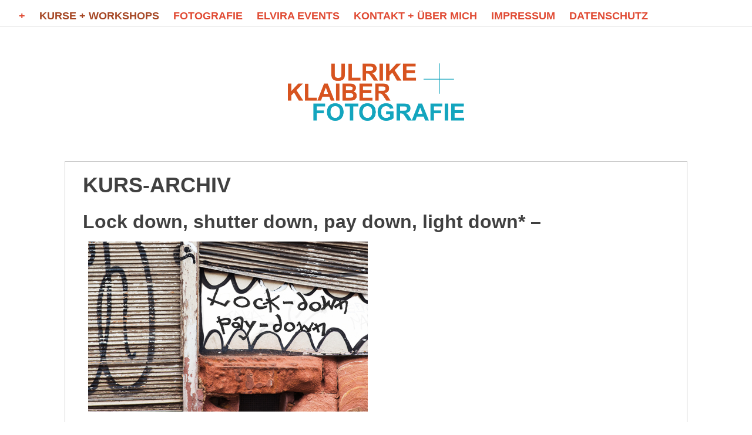

--- FILE ---
content_type: text/html; charset=UTF-8
request_url: https://www.ulrikeklaiber.de/kurse-workshops-2/was-laeuft/
body_size: 455211
content:
<!DOCTYPE html>
<html lang="de">
<head>
<meta charset="UTF-8">
<meta name="viewport" content="width=device-width, initial-scale=1">
<link rel="profile" href="http://gmpg.org/xfn/11">
<link rel="pingback" href="https://www.ulrikeklaiber.de/xmlrpc.php"> 
<title>KURS-ARCHIV &#8211; ulrikeklaiber.de</title>
<link rel='dns-prefetch' href='//s.w.org' />
<link rel="alternate" type="application/rss+xml" title="ulrikeklaiber.de &raquo; Feed" href="https://www.ulrikeklaiber.de/feed/" />
<link rel="alternate" type="application/rss+xml" title="ulrikeklaiber.de &raquo; Kommentar-Feed" href="https://www.ulrikeklaiber.de/comments/feed/" />
		<script type="text/javascript">
			window._wpemojiSettings = {"baseUrl":"https:\/\/s.w.org\/images\/core\/emoji\/2.3\/72x72\/","ext":".png","svgUrl":"https:\/\/s.w.org\/images\/core\/emoji\/2.3\/svg\/","svgExt":".svg","source":{"concatemoji":"https:\/\/www.ulrikeklaiber.de\/wp-includes\/js\/wp-emoji-release.min.js?ver=4.8.27"}};
			!function(t,a,e){var r,i,n,o=a.createElement("canvas"),l=o.getContext&&o.getContext("2d");function c(t){var e=a.createElement("script");e.src=t,e.defer=e.type="text/javascript",a.getElementsByTagName("head")[0].appendChild(e)}for(n=Array("flag","emoji4"),e.supports={everything:!0,everythingExceptFlag:!0},i=0;i<n.length;i++)e.supports[n[i]]=function(t){var e,a=String.fromCharCode;if(!l||!l.fillText)return!1;switch(l.clearRect(0,0,o.width,o.height),l.textBaseline="top",l.font="600 32px Arial",t){case"flag":return(l.fillText(a(55356,56826,55356,56819),0,0),e=o.toDataURL(),l.clearRect(0,0,o.width,o.height),l.fillText(a(55356,56826,8203,55356,56819),0,0),e===o.toDataURL())?!1:(l.clearRect(0,0,o.width,o.height),l.fillText(a(55356,57332,56128,56423,56128,56418,56128,56421,56128,56430,56128,56423,56128,56447),0,0),e=o.toDataURL(),l.clearRect(0,0,o.width,o.height),l.fillText(a(55356,57332,8203,56128,56423,8203,56128,56418,8203,56128,56421,8203,56128,56430,8203,56128,56423,8203,56128,56447),0,0),e!==o.toDataURL());case"emoji4":return l.fillText(a(55358,56794,8205,9794,65039),0,0),e=o.toDataURL(),l.clearRect(0,0,o.width,o.height),l.fillText(a(55358,56794,8203,9794,65039),0,0),e!==o.toDataURL()}return!1}(n[i]),e.supports.everything=e.supports.everything&&e.supports[n[i]],"flag"!==n[i]&&(e.supports.everythingExceptFlag=e.supports.everythingExceptFlag&&e.supports[n[i]]);e.supports.everythingExceptFlag=e.supports.everythingExceptFlag&&!e.supports.flag,e.DOMReady=!1,e.readyCallback=function(){e.DOMReady=!0},e.supports.everything||(r=function(){e.readyCallback()},a.addEventListener?(a.addEventListener("DOMContentLoaded",r,!1),t.addEventListener("load",r,!1)):(t.attachEvent("onload",r),a.attachEvent("onreadystatechange",function(){"complete"===a.readyState&&e.readyCallback()})),(r=e.source||{}).concatemoji?c(r.concatemoji):r.wpemoji&&r.twemoji&&(c(r.twemoji),c(r.wpemoji)))}(window,document,window._wpemojiSettings);
		</script>
		<style type="text/css">
img.wp-smiley,
img.emoji {
	display: inline !important;
	border: none !important;
	box-shadow: none !important;
	height: 1em !important;
	width: 1em !important;
	margin: 0 .07em !important;
	vertical-align: -0.1em !important;
	background: none !important;
	padding: 0 !important;
}
</style>
<link rel='stylesheet' id='resi-style-css'  href='https://www.ulrikeklaiber.de/wp-content/themes/resi/style.css?ver=4.8.27' type='text/css' media='all' />
<link rel='stylesheet' id='resi-font-awesome-css'  href='https://www.ulrikeklaiber.de/wp-content/themes/resi/fonts/font-awesome.css?ver=4.8.27' type='text/css' media='all' />
<link rel='stylesheet' id='resi-animate-css'  href='https://www.ulrikeklaiber.de/wp-content/themes/resi/css/animate.css?ver=4.8.27' type='text/css' media='all' />
<link rel='stylesheet' id='resi-menu-css'  href='https://www.ulrikeklaiber.de/wp-content/themes/resi/css/jPushMenu.css?ver=4.8.27' type='text/css' media='all' />
<script type='text/javascript' src='https://www.ulrikeklaiber.de/wp-includes/js/jquery/jquery.js?ver=1.12.4'></script>
<script type='text/javascript' src='https://www.ulrikeklaiber.de/wp-includes/js/jquery/jquery-migrate.min.js?ver=1.4.1'></script>
<link rel='https://api.w.org/' href='https://www.ulrikeklaiber.de/wp-json/' />
<link rel="EditURI" type="application/rsd+xml" title="RSD" href="https://www.ulrikeklaiber.de/xmlrpc.php?rsd" />
<link rel="wlwmanifest" type="application/wlwmanifest+xml" href="https://www.ulrikeklaiber.de/wp-includes/wlwmanifest.xml" /> 
<meta name="generator" content="WordPress 4.8.27" />
<link rel="canonical" href="https://www.ulrikeklaiber.de/kurse-workshops-2/was-laeuft/" />
<link rel='shortlink' href='https://www.ulrikeklaiber.de/?p=991' />
<link rel="alternate" type="application/json+oembed" href="https://www.ulrikeklaiber.de/wp-json/oembed/1.0/embed?url=https%3A%2F%2Fwww.ulrikeklaiber.de%2Fkurse-workshops-2%2Fwas-laeuft%2F" />
<link rel="alternate" type="text/xml+oembed" href="https://www.ulrikeklaiber.de/wp-json/oembed/1.0/embed?url=https%3A%2F%2Fwww.ulrikeklaiber.de%2Fkurse-workshops-2%2Fwas-laeuft%2F&#038;format=xml" />
<!-- <meta name="NextGEN" version="2.2.12" /> -->
<!--[if lt IE 9]>
<script src="https://www.ulrikeklaiber.de/wp-content/themes/resi/js/html5shiv.js"></script>
<![endif]-->
	<!-- resi customizer CSS --> 
	<style> 
	
	
	
		 
		
				.main-navigation a { color: #e04a33; }
				
				.main-navigation li:hover > a, .main-navigation li.focus > a { color: #ea8e04; } 
				
				.main-navigation .current_page_item > a, .main-navigation .current-menu-item > a, .main-navigation .current_page_ancestor > a { color: #a54522; } 
		 
		
		  
		
				
		
		
				
				
				
		 
		
				
		 
		
		
		
				
		 
		
				
				
		 
		
		   
		
		   
		
		
		
		
		 
		
		 
		
				
		
		
				
				
		 
		
		
		
		 
		
				
				
				
				
				
		 
		
				
				
		
				
		
		  
		
		.blog-fullwidth .content-area { background-color: transparent !important; } 
		
		
	</style>
      <style>
          .header-cover {
            top:50px;     
           }
      </style>
   		<style type="text/css">.recentcomments a{display:inline !important;padding:0 !important;margin:0 !important;}</style>
			<style type="text/css">
			.site-title a,
		.site-description {
			color: #d15c04;
		}
		</style>
	<style type="text/css" id="custom-background-css">
body.custom-background { background-color: #ffffff; }
</style>
</head>

<body class="page-template page-template-template-page-fullwidth page-template-template-page-fullwidth-php page page-id-991 page-parent page-child parent-pageid-1631 custom-background locale-de-de">
<div id="page" class="hfeed site animated fadeIn delay">
	<a class="skip-link screen-reader-text" href="#content">Skip to content</a>
    
    <div id="nav-header" class="pre-header">
    	<div class="navigation-container">
    	
        	<nav id="site-navigation" class="main-navigation" role="navigation">
         
            	<button class="menu-toggle toggle-menu menu-left push-body" aria-controls="primary-menu" aria-expanded="false">
			 	
					<i class="fa fa-bars"></i> 
            
             	</button>
             
             <div id="primary-menu" class="menu"><ul>
<li class="page_item page-item-118"><a href="https://www.ulrikeklaiber.de/">+</a></li>
<li class="page_item page-item-1631 page_item_has_children current_page_ancestor current_page_parent"><a href="https://www.ulrikeklaiber.de/kurse-workshops-2/">KURSE + WORKSHOPS</a>
<ul class='children'>
	<li class="page_item page-item-1580"><a href="https://www.ulrikeklaiber.de/kurse-workshops-2/kurse-workshops/">BILDER-GESPRÄCHE   41 + 42</a></li>
	<li class="page_item page-item-2214"><a href="https://www.ulrikeklaiber.de/kurse-workshops-2/2214-2/">ELVIRA &#8211; EXKURSIONS-WORKSHOPS</a></li>
	<li class="page_item page-item-1879"><a href="https://www.ulrikeklaiber.de/kurse-workshops-2/vhs-kurse/">VHS &#8211; Kurse</a></li>
	<li class="page_item page-item-991 page_item_has_children current_page_item"><a href="https://www.ulrikeklaiber.de/kurse-workshops-2/was-laeuft/">KURS-ARCHIV</a>
	<ul class='children'>
		<li class="page_item page-item-1711"><a href="https://www.ulrikeklaiber.de/kurse-workshops-2/was-laeuft/dunkelkammer-outside/">Dunkelkammer, outside</a></li>
		<li class="page_item page-item-30"><a href="https://www.ulrikeklaiber.de/kurse-workshops-2/was-laeuft/dunkelkammer/">DUNKELKAMMER</a></li>
	</ul>
</li>
</ul>
</li>
<li class="page_item page-item-28 page_item_has_children"><a href="https://www.ulrikeklaiber.de/fotografie/">FOTOGRAFIE</a>
<ul class='children'>
	<li class="page_item page-item-249"><a href="https://www.ulrikeklaiber.de/fotografie/portraits/">PORTRAITS</a></li>
	<li class="page_item page-item-1853"><a href="https://www.ulrikeklaiber.de/fotografie/reportage/">REPORTAGE</a></li>
	<li class="page_item page-item-2219 page_item_has_children"><a href="https://www.ulrikeklaiber.de/fotografie/kuenstlerische-projekte/">KÜNSTLERISCHE PROJEKTE</a>
	<ul class='children'>
		<li class="page_item page-item-2146"><a href="https://www.ulrikeklaiber.de/fotografie/kuenstlerische-projekte/fahrradstatt/">FAHRRADSTATT</a></li>
		<li class="page_item page-item-1904"><a href="https://www.ulrikeklaiber.de/fotografie/kuenstlerische-projekte/strassengeschichten/">STRASSEN-GESCHICHTEN</a></li>
		<li class="page_item page-item-50 page_item_has_children"><a href="https://www.ulrikeklaiber.de/fotografie/kuenstlerische-projekte/bilder-von-der-strasse/">STRASSEN-BILDER</a>
		<ul class='children'>
			<li class="page_item page-item-513"><a href="https://www.ulrikeklaiber.de/fotografie/kuenstlerische-projekte/bilder-von-der-strasse/berlin/">BERLIN</a></li>
			<li class="page_item page-item-2335"><a href="https://www.ulrikeklaiber.de/fotografie/kuenstlerische-projekte/bilder-von-der-strasse/strasse-ohne-titel/">STRASSE OHNE TITEL</a></li>
			<li class="page_item page-item-540"><a href="https://www.ulrikeklaiber.de/fotografie/kuenstlerische-projekte/bilder-von-der-strasse/paris/">PARIS</a></li>
			<li class="page_item page-item-873"><a href="https://www.ulrikeklaiber.de/fotografie/kuenstlerische-projekte/bilder-von-der-strasse/hamburg-2/">HAMBURG 2</a></li>
			<li class="page_item page-item-473"><a href="https://www.ulrikeklaiber.de/fotografie/kuenstlerische-projekte/bilder-von-der-strasse/hamburg/">HAMBURG 1</a></li>
			<li class="page_item page-item-956"><a href="https://www.ulrikeklaiber.de/fotografie/kuenstlerische-projekte/bilder-von-der-strasse/leipzig/">LEIPZIG</a></li>
			<li class="page_item page-item-511"><a href="https://www.ulrikeklaiber.de/fotografie/kuenstlerische-projekte/bilder-von-der-strasse/bornheim/">FRANKFURT NORDEND</a></li>
			<li class="page_item page-item-749"><a href="https://www.ulrikeklaiber.de/fotografie/kuenstlerische-projekte/bilder-von-der-strasse/gallus-frankfurt/">GALLUS-FRANKFURT</a></li>
		</ul>
</li>
		<li class="page_item page-item-225"><a href="https://www.ulrikeklaiber.de/fotografie/kuenstlerische-projekte/stattvoegel/">STATTVÖGEL</a></li>
		<li class="page_item page-item-2054"><a href="https://www.ulrikeklaiber.de/fotografie/kuenstlerische-projekte/gruenschnitt/">GRÜNSCHNITT</a></li>
		<li class="page_item page-item-334"><a href="https://www.ulrikeklaiber.de/fotografie/kuenstlerische-projekte/stattgarten/">STATTGARTEN</a></li>
		<li class="page_item page-item-850"><a href="https://www.ulrikeklaiber.de/fotografie/kuenstlerische-projekte/gewaschen-und-ungebuegelt-gehaengt/">GEWASCHEN UND UNGEBÜGELT GEHÄNGT</a></li>
		<li class="page_item page-item-2181"><a href="https://www.ulrikeklaiber.de/fotografie/kuenstlerische-projekte/ecken-von-windecken/">ECKEN VON WINDECKEN</a></li>
		<li class="page_item page-item-2170"><a href="https://www.ulrikeklaiber.de/fotografie/kuenstlerische-projekte/4-monate-land/">LAND-HOPPING</a></li>
		<li class="page_item page-item-2158"><a href="https://www.ulrikeklaiber.de/fotografie/kuenstlerische-projekte/keller/">KELLER</a></li>
		<li class="page_item page-item-2255"><a href="https://www.ulrikeklaiber.de/fotografie/kuenstlerische-projekte/auftragsarbeiten-und-stipendien/">Auftragsarbeiten und Stipendien</a></li>
	</ul>
</li>
</ul>
</li>
<li class="page_item page-item-1979"><a href="https://www.ulrikeklaiber.de/elvira-events/">ELVIRA events</a></li>
<li class="page_item page-item-44"><a href="https://www.ulrikeklaiber.de/kontakt/">KONTAKT + Über mich</a></li>
<li class="page_item page-item-34"><a href="https://www.ulrikeklaiber.de/impressum-und-datenschutz/">Impressum</a></li>
<li class="page_item page-item-1067"><a href="https://www.ulrikeklaiber.de/datenschutz/">DATENSCHUTZ</a></li>
</ul></div>
             
        	</nav><!-- #site-navigation -->
            
     	</div>
        
        
           
        
			<div class="social-container"> 
        
        		             
        	</div>
            
                
        
    </div>
    

	<header id="masthead" class="site-header" role="banner">
    	<div class="grid grid-pad">
        	<div class="col-1-1">
            
                <div class="site-branding">
                	
					              
    					<div class="site-logo site-title"> 
       						<a href='https://www.ulrikeklaiber.de/' title='ulrikeklaiber.de' rel='home'>
                            
                    			<img 
                                
                                	src='http://www.ulrikeklaiber.de/wp-content/uploads/2022/09/ulrike_klaiber_LOGO_700.png' 
								
									                                
                                		width="300"
                                    
									 
                                
                                	alt="ulrikeklaiber.de"
                                >
                                
                    		</a> 
    					</div><!-- site-logo -->  
                
					        
					                    
                </div><!-- .site-branding -->
                
        	</div>
      	</div>
	</header><!-- #masthead --> 
    
    <nav class="cbp-spmenu cbp-spmenu-vertical cbp-spmenu-left">
        <div id="primary-menu" class="menu"><ul>
<li class="page_item page-item-118"><a href="https://www.ulrikeklaiber.de/">+</a></li>
<li class="page_item page-item-1631 page_item_has_children current_page_ancestor current_page_parent"><a href="https://www.ulrikeklaiber.de/kurse-workshops-2/">KURSE + WORKSHOPS</a>
<ul class='children'>
	<li class="page_item page-item-1580"><a href="https://www.ulrikeklaiber.de/kurse-workshops-2/kurse-workshops/">BILDER-GESPRÄCHE   41 + 42</a></li>
	<li class="page_item page-item-2214"><a href="https://www.ulrikeklaiber.de/kurse-workshops-2/2214-2/">ELVIRA &#8211; EXKURSIONS-WORKSHOPS</a></li>
	<li class="page_item page-item-1879"><a href="https://www.ulrikeklaiber.de/kurse-workshops-2/vhs-kurse/">VHS &#8211; Kurse</a></li>
	<li class="page_item page-item-991 page_item_has_children current_page_item"><a href="https://www.ulrikeklaiber.de/kurse-workshops-2/was-laeuft/">KURS-ARCHIV</a>
	<ul class='children'>
		<li class="page_item page-item-1711"><a href="https://www.ulrikeklaiber.de/kurse-workshops-2/was-laeuft/dunkelkammer-outside/">Dunkelkammer, outside</a></li>
		<li class="page_item page-item-30"><a href="https://www.ulrikeklaiber.de/kurse-workshops-2/was-laeuft/dunkelkammer/">DUNKELKAMMER</a></li>
	</ul>
</li>
</ul>
</li>
<li class="page_item page-item-28 page_item_has_children"><a href="https://www.ulrikeklaiber.de/fotografie/">FOTOGRAFIE</a>
<ul class='children'>
	<li class="page_item page-item-249"><a href="https://www.ulrikeklaiber.de/fotografie/portraits/">PORTRAITS</a></li>
	<li class="page_item page-item-1853"><a href="https://www.ulrikeklaiber.de/fotografie/reportage/">REPORTAGE</a></li>
	<li class="page_item page-item-2219 page_item_has_children"><a href="https://www.ulrikeklaiber.de/fotografie/kuenstlerische-projekte/">KÜNSTLERISCHE PROJEKTE</a>
	<ul class='children'>
		<li class="page_item page-item-2146"><a href="https://www.ulrikeklaiber.de/fotografie/kuenstlerische-projekte/fahrradstatt/">FAHRRADSTATT</a></li>
		<li class="page_item page-item-1904"><a href="https://www.ulrikeklaiber.de/fotografie/kuenstlerische-projekte/strassengeschichten/">STRASSEN-GESCHICHTEN</a></li>
		<li class="page_item page-item-50 page_item_has_children"><a href="https://www.ulrikeklaiber.de/fotografie/kuenstlerische-projekte/bilder-von-der-strasse/">STRASSEN-BILDER</a>
		<ul class='children'>
			<li class="page_item page-item-513"><a href="https://www.ulrikeklaiber.de/fotografie/kuenstlerische-projekte/bilder-von-der-strasse/berlin/">BERLIN</a></li>
			<li class="page_item page-item-2335"><a href="https://www.ulrikeklaiber.de/fotografie/kuenstlerische-projekte/bilder-von-der-strasse/strasse-ohne-titel/">STRASSE OHNE TITEL</a></li>
			<li class="page_item page-item-540"><a href="https://www.ulrikeklaiber.de/fotografie/kuenstlerische-projekte/bilder-von-der-strasse/paris/">PARIS</a></li>
			<li class="page_item page-item-873"><a href="https://www.ulrikeklaiber.de/fotografie/kuenstlerische-projekte/bilder-von-der-strasse/hamburg-2/">HAMBURG 2</a></li>
			<li class="page_item page-item-473"><a href="https://www.ulrikeklaiber.de/fotografie/kuenstlerische-projekte/bilder-von-der-strasse/hamburg/">HAMBURG 1</a></li>
			<li class="page_item page-item-956"><a href="https://www.ulrikeklaiber.de/fotografie/kuenstlerische-projekte/bilder-von-der-strasse/leipzig/">LEIPZIG</a></li>
			<li class="page_item page-item-511"><a href="https://www.ulrikeklaiber.de/fotografie/kuenstlerische-projekte/bilder-von-der-strasse/bornheim/">FRANKFURT NORDEND</a></li>
			<li class="page_item page-item-749"><a href="https://www.ulrikeklaiber.de/fotografie/kuenstlerische-projekte/bilder-von-der-strasse/gallus-frankfurt/">GALLUS-FRANKFURT</a></li>
		</ul>
</li>
		<li class="page_item page-item-225"><a href="https://www.ulrikeklaiber.de/fotografie/kuenstlerische-projekte/stattvoegel/">STATTVÖGEL</a></li>
		<li class="page_item page-item-2054"><a href="https://www.ulrikeklaiber.de/fotografie/kuenstlerische-projekte/gruenschnitt/">GRÜNSCHNITT</a></li>
		<li class="page_item page-item-334"><a href="https://www.ulrikeklaiber.de/fotografie/kuenstlerische-projekte/stattgarten/">STATTGARTEN</a></li>
		<li class="page_item page-item-850"><a href="https://www.ulrikeklaiber.de/fotografie/kuenstlerische-projekte/gewaschen-und-ungebuegelt-gehaengt/">GEWASCHEN UND UNGEBÜGELT GEHÄNGT</a></li>
		<li class="page_item page-item-2181"><a href="https://www.ulrikeklaiber.de/fotografie/kuenstlerische-projekte/ecken-von-windecken/">ECKEN VON WINDECKEN</a></li>
		<li class="page_item page-item-2170"><a href="https://www.ulrikeklaiber.de/fotografie/kuenstlerische-projekte/4-monate-land/">LAND-HOPPING</a></li>
		<li class="page_item page-item-2158"><a href="https://www.ulrikeklaiber.de/fotografie/kuenstlerische-projekte/keller/">KELLER</a></li>
		<li class="page_item page-item-2255"><a href="https://www.ulrikeklaiber.de/fotografie/kuenstlerische-projekte/auftragsarbeiten-und-stipendien/">Auftragsarbeiten und Stipendien</a></li>
	</ul>
</li>
</ul>
</li>
<li class="page_item page-item-1979"><a href="https://www.ulrikeklaiber.de/elvira-events/">ELVIRA events</a></li>
<li class="page_item page-item-44"><a href="https://www.ulrikeklaiber.de/kontakt/">KONTAKT + Über mich</a></li>
<li class="page_item page-item-34"><a href="https://www.ulrikeklaiber.de/impressum-und-datenschutz/">Impressum</a></li>
<li class="page_item page-item-1067"><a href="https://www.ulrikeklaiber.de/datenschutz/">DATENSCHUTZ</a></li>
</ul></div>
    </nav>

	<div id="content" class="site-content">

<div class="grid grid-pad solid-background">
	<div class="col-1-1">
        <div id="primary" class="content-area">
            <main id="main" class="site-main" role="main">
    
                    
                    
<article id="post-991" class="post-991 page type-page status-publish hentry">
	<header class="entry-header">
		<h1 class="entry-title">KURS-ARCHIV</h1>	</header><!-- .entry-header -->

	<div class="entry-content">
		<h2>Lock down, shutter down, pay down, light down* –&nbsp;</h2>
<h2>&nbsp;<img class="alignnone size-full wp-image-1123" src="http://www.ulrikeklaiber.de/wp-content/uploads/2017/11/UKL_3195-297x19..-.jpg" alt="" width="476" height="290" srcset="https://www.ulrikeklaiber.de/wp-content/uploads/2017/11/UKL_3195-297x19..-.jpg 476w, https://www.ulrikeklaiber.de/wp-content/uploads/2017/11/UKL_3195-297x19..--300x183.jpg 300w" sizes="(max-width: 476px) 100vw, 476px" /></h2>
<p><strong>Juni 2020</strong></p>
<p><strong>Lock down, shutter down, pay down, light down –  </strong><br />
<strong>Licht aus,&nbsp;Dunkel Kammer&nbsp;nich&#8216; mehr machen, </strong><br />
<strong>zappenduster muss es bleiben. </strong></p>
<p>Mit jedem verkauften Foto wird zu unserer „Schaufensterausstellung“ (ab dem 21. Juni 2020) eines der verdeckt umgedreht aufgehängten Bild im Schaukasten des Dunkelkammer-Ateliers umgedreht und somit für die Ausstellung wieder sichtbar gemacht.</p>
<p>Für jedes verkaufte Foto bin ich eine Stunde anwesend.</p>
<p>&#8211; &#8211; &#8211; &#8211; &#8211; &#8211; &#8211; &#8211; &#8211; &#8211; &#8211; &#8211; &#8211; &#8211; &#8211; &#8211; &#8211; &#8211; &#8211; &#8211; &#8211; &#8211;&nbsp;&#8211; &#8211; &#8211; &#8211; &#8211; &#8211; &#8211; &#8211; &#8211; &#8211; &#8211;&nbsp;&#8211; &#8211; &#8211; &#8211; &#8211; &#8211; &#8211; &#8211; &#8211; &#8211; &#8211;&nbsp;</p>
<p><em>VHS-Kurs 1. Semester 2020:</em></p>
<h2>Wie wird ein Analogfilm zum Negativ?</h2>
<p><strong>Kursdauer:</strong><br />
15. Feb. 2020 + 16. Feb. 2020, 2 x 74,00 €</p>
<p><strong>Uhrzeit:</strong><br />
Sa + So, 15.00 &#8211; 19.00 Uhr<br />
<em>Inklusive Mat. Kosten 10,00 €</em></p>
<p><strong>Inhalt:</strong><br />
Möchten Sie erfahren, was mit der kleinen Filmdose passiert, in die man normalerweise nicht blicken kann? Was geschieht, wenn das Licht ausgeht und wir nicht mehr sehen, was wir tun? Wir gehen den Geheimnissen der Dunkelkammer nach, entwickeln die eigenen belichteten Filme und werden erfahren wie daraus das Negativ entsteht. Am zweiten Tag stellen wir Kontaktabzüge her und lernen erste Schritte zum Papierabzug, was Sie bei dem Wochenendkurs zum Herstellen eigener Schwarz-Weiß-Abzüge vertiefen können. Bitte mitbringen: SW-Negativfilm möglichst mit 100 oder 400 ASA/ISO (Bitte darauf achten, dass es sich nicht um einen SW-Film auf Farbbasis &#8211; C-41 Entwicklungsprozess handelt), Schürze oder Kittel, Negativhüllen schützen die Filme beim Transport nach Hause. Die ausgewiesenen Materialkosten beziehen sich auf die Fotochemikalien, Papier und die Raumnutzung.</p>
<p>&#8211; &#8211;</p>
<p><em>VHS-Kurs 1. Semester 2020:</em></p>
<h2>Dunkelkammer<br />
Schwarz-Weiß-Abzüge selbst herstellen</h2>
<p><strong>Kursdauer:</strong><br />
7. März 2020 + 8. März 2020, 2 x 71,00 €</p>
<p><strong>Uhrzeit:</strong><br />
Sa + So, 15.00 &#8211; 19.00 Uhr</p>
<p><strong>Inhalte:</strong><br />
<em>Wie kommt das Bild auf das Fotopapier? </em><br />
<em>Sie sind im Besitz einer analogen Kamera und möchten die Grundlagen im Labor erforschen?</em><br />
Sie können Ihre individuellen Abzüge mit verschiedenen Techniken wie Abwedeln und Nachbelichten sowie unter Verwendung verschiedener Gradationsfilter verfeinern.<br />
An diesem Wochenende können Sie erste Eindrücke sammeln oder vorhandene Grundkenntnisse erweitern!<br />
Bitte mitbringen:<br />
– Schwarz-Weiß-Negative (Es sind Kleinbildnegative, 6 x 6 bis 6 x 9, abziehbar),<br />
&#8211; Fotopapier mit variablem Kontrast ab einer Größe von 13 x1 8,<br />
– Kittel oder Schürze als Schutz gegen die Chemikalien und<br />
– eine Plastiktüte für den Transport der noch nassen Abzüge.</p>
<p>Wir entwickeln keine Filme oder Farbnegative! Falls keine eigenen Negative vorhanden sind, kann die Kursleiterin verschiedene Motive zur Verfügung stellen. Die ausgewiesenen Materialkosten beziehen sich auf die Fotochemikalien und die Raumnutzung.</p>
<div>&nbsp;</div>
<div>&nbsp;&#8211; &#8211; &#8211; &#8211; &#8211; &#8211; &#8211; &#8211; &#8211; &#8211; &#8211; &#8211; &#8211; &#8211; &#8211; &#8211; &#8211; &#8211; &#8211; &#8211; &#8211; &#8211;&nbsp;&#8211; &#8211; &#8211; &#8211; &#8211; &#8211; &#8211; &#8211; &#8211; &#8211; &#8211;&nbsp;&#8211; &#8211; &#8211; &#8211; &#8211; &#8211; &#8211; &#8211; &#8211; &#8211; &#8211;</div>
<div>&nbsp;</div>
<h2>WORKSHOP zur SW-FILMENTWICKLUNG</h2>
<p>immer wieder werde ich danach gefragt,&nbsp;wie die Filme zu Negativen werden&nbsp;…<br />
was zu tun ist mit dem kleinen Döschen,&nbsp;in das *man nicht blicken kann&nbsp;…&nbsp;<br />
wie Filme entwickelt werden&nbsp;…&nbsp;wie also der Film in die Dose kommt.<br />
Diesem Geheimnis wollen wir nun in einem Dunkelkammer-special nachgehn.</p>
<p><strong>TERMIN:<br />
</strong>Sonntag, 10. März 2019  | 15 bis 19 Uhr</p>
<p><strong>KOSTEN:</strong><br />
55,- Euro</p>
<p><strong>ORT:<br />
</strong>Idsteinerstraße 77a | 60326 Frankfurt</p>
<p><strong>Bitte mitbringen:</strong><br />
– 35 mm SW-Film (keine C-41 Filme),&nbsp;möglichst 400 oder 100 ISO<br />
– eine Schürze gegen Flecken<br />
– Negativhüllen (wenn möglich).</p>
<p>Anmeldung bitte per e-mail:&nbsp;<em>info@ulrikeklaiber.de</em></p>
<p><strong>Wir begegnen uns im Dunkeln, diesmal vollkommen ohne Licht&nbsp;</strong><br />
<strong>und ich freue mich auf euch!</strong><br />
<strong>Bitte gebt mir zeitnah Bescheid,&nbsp;es sind nur begrenzt Plätze frei 🙂</strong></p>
<p>&nbsp;</p>
<div class="">
<div class="">
<p><img src="[data-uri]" alt=""></p>
</div>
</div>
<p>&nbsp;&#8211; &#8211; &#8211; &#8211; &#8211; &#8211; &#8211; &#8211; &#8211; &#8211; &#8211; &#8211; &#8211; &#8211; &#8211; &#8211; &#8211; &#8211; &#8211; &#8211; &#8211; &#8211;&nbsp;&#8211; &#8211; &#8211; &#8211; &#8211; &#8211; &#8211; &#8211; &#8211; &#8211; &#8211;&nbsp;&#8211; &#8211; &#8211; &#8211; &#8211; &#8211; &#8211; &#8211; &#8211; &#8211; &#8211;&nbsp;</p>
<p><em><strong>Zum Auftakt der diesjährigen Du-ka-spezial Reihe werden wir abstrakt:</strong> </em></p>
<h2>Fotografie ohne Kamera.</h2>
<p>In Frankfurt experimentierte Marta Hoepffner mit abstrakten Formen, Man Ray nannte sie „Rayogramm“, Christian Schad &#8222;Schadographie&#8220; und Floris Neusüss belichtete gleich komplette Menschen auf Papier.</p>
<p>Wir nutzen die Lichtempfindlichkeit des Fotopapiers und führen Experimente mit Licht und Gegenständen durch, die wir beispielsweise bewegen und mehrfachbelichten. Wir interessieren uns für die Wechselwirkung von plasitschen und flächigen Elementen, für Struktur und Transparenz.   Wir verwenden alte Papierbestände, ihr braucht also nichts mitbringen &#8211; jedoch sind verschiedene Gegenstände für die Belichtung interessant.</p>
<p><strong>TERMIN:</strong><br />
MONTAG, 19. FEBRUAR,&nbsp; 18:30-21:30 Uhr,</p>
<p><strong>KOSTEN:</strong><br />
25,- Euro oder <em>einen Stempel in der Karte. </em></p>
<p><strong>Fragen sind willkommen –<br />
Anmeldung per mail:&nbsp;</strong><em>info@ulrikeklaiber.de</em> oder doodle</p>
<h2><img class="alignnone size-full wp-image-1062" src="http://www.ulrikeklaiber.de/wp-content/uploads/2017/11/DU-KA-Special-190dpi-.jpg" alt="" width="449" height="673" srcset="https://www.ulrikeklaiber.de/wp-content/uploads/2017/11/DU-KA-Special-190dpi-.jpg 449w, https://www.ulrikeklaiber.de/wp-content/uploads/2017/11/DU-KA-Special-190dpi--200x300.jpg 200w" sizes="(max-width: 449px) 100vw, 449px" /><b></b></h2>
<p>&nbsp;&#8211; &#8211; &#8211; &#8211; &#8211; &#8211; &#8211; &#8211; &#8211; &#8211; &#8211; &#8211; &#8211; &#8211; &#8211; &#8211; &#8211; &#8211; &#8211; &#8211; &#8211; &#8211;&nbsp;&#8211; &#8211; &#8211; &#8211; &#8211; &#8211; &#8211; &#8211; &#8211; &#8211; &#8211;&nbsp;&#8211; &#8211; &#8211; &#8211; &#8211; &#8211; &#8211; &#8211; &#8211; &#8211; &#8211;&nbsp;</p>
<p><em>VHS-Kurs 1. Semester 2018:</em></p>
<h2>Frankfurt Schwarz-Weiß<br />
<em>Analog und digital</em></h2>
<p>Mehr als Fotografieren ohne Farbe: Schwarz-Weiß-Fotografie bedeutet Abstraktion und Reduktion einerseits, wie auch spielerischer Umgang mit Licht und Schatten, sowie mit Kontrasten. Entlang der Mainzer Landstraße begeben wir uns auf Motivsuche: bei den Adlerwerken, links und rechts der Straßenbahnschienen bis hin zum alten Teves-Gelände und darüber hinaus. Wie wirkt das bunte Treiben auf der Mainzer in schwarz-weiß, wie die Architektur vergangener Tage in den Seitenstraßen? Sie können digital oder analog fotografieren. Falls Sie Schwarz-Weiß-Filme belichten möchten, können Sie in einem unserer Dunkelkammer-Workshops Ihre eigenen Abzüge herstellen.</p>
<p><strong>BITTE MITBRINGEN:</strong><br />
– Kamera,<br />
– geladene Akkus und<br />
– Kenntnisse der eigenen Kamera.</p>
<p><strong>TERMINE:<br />
</strong>3. März 2018 – 22. März 2018, 3 x</p>
<p>&nbsp;&#8211; &#8211;</p>
<div class="row">
<p><em>VHS-Kurs 1. Semester 2018:</em></p>
<h2 class="card-title ffm-im-c-p-sprache" style="text-align: left;">Dunkelkammer</h2>
</div>
<div class="row" style="text-align: left;">
<div class="col-md-8 col-sm-7">
<div class="card-text">
<div style="text-align: left;"><strong>Sie wollten schon immer mal Ihre eigenen Abzüge in der Dunkelkammer herstellen?</strong></div>
<div style="text-align: left;">Ob Experimentieren mit Licht und chemischen Prozessen oder das Erstellen von Abzügen eigener Schwarz-Weiß-Negative, die Möglichkeiten sind vielfältig und bilden im Zeitalter der digitalen Fotografie einen spannenden und entschleunigenden Kontrapunkt. Sie können Ihre individuellen Abzüge mit verschiedenen Techniken wie Abwedeln und Nachbelichten sowie unter Verwendung verschiedener Gradationsfilter verfeinern. Erlernen Sie die Grundlagen oder stellen Sie mit Ihrem vorhandenen Wissen Abzüge von Kleinbild bis Mittelformat eigenständig her. Die ausgewiesenen Materialkosten beziehen sich auf die Fotochemikalien und die Raumnutzung.</div>
<div>&nbsp;</div>
<div style="text-align: left;"><strong>Bitte mitbringen:</strong></div>
<div style="text-align: left;">– SW-Negative (Es sind Kleinbildnegative, sowie 6&#215;6 bis 6&#215;9 abziehbar; wir entwickeln keine Filme; Farbnegative sind für Multigrade/variabler Kontrast Papier ungeeignet.)<br />
– Fotopapier mit variablem Kontrast ab einer Größe von 13&#215;18,</div>
<div style="text-align: left;">– Kittel oder Schürze als Schutz gegen die Chemikalien und</div>
<div style="text-align: left;">– eine Plastiktüte für den Transport der noch nassen Abzüge.</div>
</div>
</div>
</div>
<div>&nbsp;</div>
<div><strong>TERMINE:</strong></div>
<div>17. März 2018 + 18. März 2018, 2 x</div>
<div>&nbsp;</div>
<div>&nbsp;&#8211; &#8211;</div>
<div>
<div class="row">
<div class="col-md-12" style="text-align: left;">&nbsp;</div>
<div class="col-md-12" style="text-align: left;"><em>VHS-Kurs 1. Semester 2018:</em></div>
<div class="row" style="text-align: left;">
<div class="col-md-8 pull-md-4">
<h2 class="card-title ffm-im-c-p-sprache">Gallus- und Europaviertel</h2>
<p>Am Skyline Plaza gabelt sich die Straße und führt in zwei Welten, die unterschiedlicher kaum sein könnten: Links das alte, sehr lebendige Gallusviertel, rechts das schicke neue Europaviertel, das noch steril und einheitlich daherkommt. Im Spannungsfeld dieser beiden Stadtteile wollen wir uns bewegen und unterschiedlicher Architektur genauso fotografisch nachspüren wie verschiedenen Kulturen und Lebensweisen, in denen sich aber auch Gemeinsamkeiten finden können. Zum Herausarbeiten der Themen werden Aufgaben verteilt, die Impulse für die fotografischen Herangehensweisen geben sollen.</p>
<p><strong>BITTE MITBRINGEN:</strong><br />
– Kamera,<br />
– geladene Akkus und<br />
– Kenntnisse der eigenen Kamera.</p>
</div>
</div>
</div>
</div>
<p>&nbsp;</p>
			</div><!-- .entry-content -->

	<footer class="entry-footer">
			</footer><!-- .entry-footer -->
</article><!-- #post-## -->

    
                        
                    
            </main><!-- #main -->
        </div><!-- #primary -->
	</div>
</div>

	</div><!-- #content -->

	<footer id="colophon" class="site-footer" role="contentinfo">
    	<div class="grid grid-pad">
        	<div class="col-1-1">
                <div class="site-info">
                
                	 
                
						                    	
                        	<a href="https://wordpress.org/">Proudly powered by WordPress</a>
                    
                    		<span class="sep"> | </span>
                        
    						Theme: Resi by <a href="http://modernthemes.net" rel="designer">modernthemes.net</a> 
                            
						 
                 
        			 
                    
                </div><!-- .site-info -->
          	</div><!-- col -->
      	</div><!-- grid -->
	</footer><!-- #colophon -->
    
</div><!-- #page -->

<!-- ngg_resource_manager_marker --><script type='text/javascript' src='https://www.ulrikeklaiber.de/wp-content/themes/resi/js/jPushMenu.js?ver=4.8.27'></script>
<script type='text/javascript' src='https://www.ulrikeklaiber.de/wp-content/themes/resi/js/menu.script.js?ver=4.8.27'></script>
<script type='text/javascript' src='https://www.ulrikeklaiber.de/wp-content/themes/resi/js/navigation.js?ver=20120206'></script>
<script type='text/javascript' src='https://www.ulrikeklaiber.de/wp-content/themes/resi/js/skip-link-focus-fix.js?ver=20130115'></script>
<script type='text/javascript' src='https://www.ulrikeklaiber.de/wp-includes/js/wp-embed.min.js?ver=4.8.27'></script>

</body>
</html>


--- FILE ---
content_type: text/css
request_url: https://www.ulrikeklaiber.de/wp-content/themes/resi/style.css?ver=4.8.27
body_size: 8752
content:
/*
Theme Name: resi
Theme URI: http://modernthemes.net/wordpress-themes/resi
Author: ModernThemes
Author URI: http://modernthemes.net
Description: Resi is a clean gallery theme which showcases beautiful picture collections for all photographers. Resi is responsive, retina ready, and perfect for high resolution photo collections. Easy to use, it's as simple as adding posts with Image post formats. Check out the demo at https://modernthemes.net/theme-demos/?theme=Resi for a closer look.
Version: 1.2.5
License: GNU General Public License v2 or later
License URI: http://www.gnu.org/licenses/gpl-2.0.html
Text Domain: resi
Tags: one-column, two-columns, three-columns, left-sidebar, right-sidebar, custom-background, custom-colors, custom-menu, featured-images, full-width-template, rtl-language-support, theme-options, translation-ready, post-formats

Resi, Copyright 2015 ModernThemes
Resi is distributed under the terms of the GNU GPL

This program is free software: you can redistribute it and/or modify
it under the terms of the GNU General Public License as published by
the Free Software Foundation, either version 3 of the License, or
(at your option) any later version.

This program is distributed in the hope that it will be useful,
but WITHOUT ANY WARRANTY; without even the implied warranty of
MERCHANTABILITY or FITNESS FOR A PARTICULAR PURPOSE.  See the
GNU General Public License for more details.

This theme, like WordPress, is licensed under the GPL.
Use it to make something cool, have fun, and share what you've learned with others.

Resi is built with Underscores http://underscores.me/, (C) 2012-2015 Automattic, Inc. 

Resi incorporates code from Moesia, Copyright 2014 aThemes
Moesia is distributed under the terms of the GNU GPL 

Resi bundles the following third-party resources:

Simple Grid by ThisisDallas Copyright (C) 2013 Dallas Bass
Simple Grid is licensed under the MIT License.
http://thisisdallas.github.io/Simple-Grid/

Font Awesome by Dave Gandy
Font Awesome is licensed under the following: (Font: SIL OFL 1.1, CSS: MIT License)
http://fortawesome.github.io/Font-Awesome/

Masonry by the Masonry Team Copyright (c) 2011-2012
Masonry is licensed under the terms of the GNU GPLv2 
https://github.com/Masonry

imagesLoaded by desandro Copyright (c) 2010-2015
imagesLoaded is licensed under the MIT License.
https://github.com/desandro/imagesloaded

Magnific Popup by Dmitry Semenov Copyright (c) 2014-2015
Magnific Popup is licensed under the MIT License.
https://github.com/dimsemenov/Magnific-Popup

The HTML5 Shiv by aFarkas Copyright (c) 2014 Alexander Farkas (aFarkas).
The HTML5 Shiv is licensed under the terms of the GNU GPLv2 
https://github.com/aFarkas/html5shiv 

jPushMenu by takien
jPushMenu is licensed under the MIT License.
https://github.com/takien/jPushMenu 

Resetting and rebuilding styles have been helped along thanks to the fine work of
Eric Meyer http://meyerweb.com/eric/tools/css/reset/index.html
along with Nicolas Gallagher and Jonathan Neal http://necolas.github.com/normalize.css/
and Blueprint http://www.blueprintcss.org/
*/

/*--------------------------------------------------------------
>>> TABLE OF CONTENTS:
----------------------------------------------------------------
# Normalize
# Typography
# Elements
# Forms
# Navigation
	## Links
	## Menus
# Accessibility
# Alignments
# Clearings
# Widgets
# Content
    ## Posts and pages
	## Asides
	## Comments
# Infinite scroll
# Media
	## Captions
	## Galleries
#Skeleton
--------------------------------------------------------------*/

@font-face {
  font-family: 'FontAwesome';
  src: url('../fonts/fontawesome-webfont.eot?v=4.0.3');
  src: url('../fonts/fontawesome-webfont.eot?#iefix&v=4.0.3') format('embedded-opentype'), url('../fonts/fontawesome-webfont.woff?v=4.0.3') format('woff'), url('../fonts/fontawesome-webfont.ttf?v=4.0.3') format('truetype'), url('../fonts/fontawesome-webfont.svg?v=4.0.3#fontawesomeregular') format('svg');
  font-weight: normal;
  font-style: normal;
} 

/*--------------------------------------------------------------
# Normalize
--------------------------------------------------------------*/
html {
	font-family: sans-serif;
	-webkit-text-size-adjust: 100%;
	-ms-text-size-adjust:     100%;
}

body {
	margin: 0;
}

article,
aside,
details,
figcaption,
figure,
footer,
header,
main,
menu,
nav,
section,
summary {
	display: block;
}

audio,
canvas,
progress,
video {
	display: inline-block;
	vertical-align: baseline;
}

audio:not([controls]) {
	display: none;
	height: 0;
}

[hidden],
template {
	display: none;
}

a {
	background-color: transparent;
}

a:active,
a:hover {
	outline: 0;
}

abbr[title] {
	border-bottom: 1px dotted;
}

b,
strong {
	font-weight: bold;
}

dfn {
	font-style: italic;
}

h1 {
	font-size: 2em;
	margin: 0.67em 0;
}

mark {
	background: #ff0;
	color: #000;
}

small {
	font-size: 80%;
}

sub,
sup {
	font-size: 75%;
	line-height: 0;
	position: relative;
	vertical-align: baseline;
}

sup {
	top: -0.5em;
}

sub {
	bottom: -0.25em;
}

img {
	border: 0;
}

svg:not(:root) {
	overflow: hidden;
}

figure {
	margin: 1em 40px;
}

hr {
	box-sizing: content-box;
	height: 0;
}

pre {
	overflow: auto;
}

code,
kbd,
pre,
samp {
	font-family: monospace, monospace;
	font-size: 1em;
}

button,
input,
optgroup,
select,
textarea {
	color: inherit;
	font: inherit;
	margin: 0;
}

button {
	overflow: visible;
}

button,
select {
	text-transform: none;
}

button,
html input[type="button"],
input[type="reset"],
input[type="submit"] {
	-webkit-appearance: button;
	cursor: pointer;
}

button[disabled],
html input[disabled] {
	cursor: default;
}

button::-moz-focus-inner,
input::-moz-focus-inner {
	border: 0;
	padding: 0;
}

input {
	line-height: normal;
}

input[type="checkbox"],
input[type="radio"] {
	box-sizing: border-box;
	padding: 0;
}

input[type="number"]::-webkit-inner-spin-button,
input[type="number"]::-webkit-outer-spin-button {
	height: auto;
}

input[type="search"] {
	-webkit-appearance: textfield;
	box-sizing: content-box;
}

input[type="search"]::-webkit-search-cancel-button,
input[type="search"]::-webkit-search-decoration {
	-webkit-appearance: none;
}

fieldset {
	border: 1px solid #c0c0c0;
	margin: 0 2px;
	padding: 0.35em 0.625em 0.75em;
}

legend {
	border: 0;
	padding: 0;
}

textarea {
	overflow: auto;
}

optgroup {
	font-weight: bold;
}

table {
	border-collapse: collapse;
	border-spacing: 0;
}

td,
th {
	padding: 0;
}

/*--------------------------------------------------------------
# Typography
--------------------------------------------------------------*/
body,
button,
input,
select,
textarea {
	color: #404040;
	font-family: "Helvetica Neue", Helvetica, arial, sans-serif;
	font-size: 16px;
	font-size: 1rem;
	line-height: 1.5;
}

h1,
h2,
h3,
h4,
h5,
h6 {
	margin-top: 0;
	margin-bottom: 0.5em;
	clear: both;
}

h1 { font-size: 36px; line-height: 40px; }
h2 { font-size: 32px; line-height: 36px; }
h3 { font-size: 24px; line-height: 28px; }
h4 { font-size: 22px; line-height: 26px; }
h5 { font-size: 20px; line-height: 44px; }
h6 { font-size: 16px; line-height: 20px; }

p {
	margin-bottom: 1.5em;
}

dfn,
cite,
em,
i {
	font-style: italic;
}

blockquote {
	margin: 0 1.5em;
	padding: 0 0 0 25px;
	font-size: 110%;
	font-weight: 700;
	border-left: 3px solid #404040;
}

address {
	margin: 0 0 1.5em;
}

pre {
	background: #eee;
	font-family: "Courier 10 Pitch", Courier, monospace;
	font-size: 15px;
	font-size: 0.9375rem;
	line-height: 1.6;
	margin-bottom: 1.6em;
	max-width: 100%;
	overflow: auto;
	padding: 1.6em;
}

code,
kbd,
tt,
var {
	font-family: Monaco, Consolas, "Andale Mono", "DejaVu Sans Mono", monospace;
	font-size: 15px;
	font-size: 0.9375rem;
}

abbr,
acronym {
	border-bottom: 1px dotted #666;
	cursor: help;
}

mark,
ins {
	background: #fff9c0;
	text-decoration: none;
}

big {
	font-size: 125%;
}

/*--------------------------------------------------------------
# Elements
--------------------------------------------------------------*/
html {
	box-sizing: border-box;
}

*,
*:before,
*:after { /* Inherit box-sizing to make it easier to change the property for components that leverage other behavior; see http://css-tricks.com/inheriting-box-sizing-probably-slightly-better-best-practice/ */
	box-sizing: inherit;
}

* { 
	-moz-osx-font-smoothing: grayscale;
	-webkit-font-smoothing: antialiased;
    outline: medium none;
}

body {
	background: #f9f9f9; /* Fallback for when there is no custom background color defined. */
}

blockquote:before,
blockquote:after,
q:before,
q:after {
	content: "";
}

blockquote,
q {
	quotes: "" "";
}

hr {
	background-color: #ccc;
	border: 0;
	height: 1px;
	margin-bottom: 1.5em;
}

ul,
ol {
	margin: 0 0 1.5em 3em;
}

ul {
	list-style: disc;
}

ol {
	list-style: decimal;
}

li > ul,
li > ol {
	margin-bottom: 0;
	margin-left: 1.5em;
}

dt {
	font-weight: bold;
}

dd {
	margin: 0 1.5em 1.5em;
}

img {
	height: auto; /* Make sure images are scaled correctly. */
	max-width: 100%; /* Adhere to container width. */
}

table {
	margin: 0 0 1.5em;
	width: 100%;
}

/*--------------------------------------------------------------
# Forms
--------------------------------------------------------------*/
button,
input[type="button"],
input[type="reset"],
input[type="submit"] {
	border: 1px solid;
	border-color: #222;
	border-radius: 0;
	background: #222;
	box-shadow: none;
	color: #FFF;
	font-size: 14px;
	font-weight: 700;
	line-height: 1;
	padding: .6em 1em;
	text-shadow: none;
	-webkit-transition: ease-in-out 0.2s;
	-moz-transition: ease-in-out 0.2s;
	transition: ease-in-out 0.2s;
}

button:hover,
input[type="button"]:hover,
input[type="reset"]:hover,
input[type="submit"]:hover {
	border-color: #666;
	background: #666;
	-webkit-transition: ease-in-out 0.2s;
	-moz-transition: ease-in-out 0.2s;
	transition: ease-in-out 0.2s;
}

input[type="text"],
input[type="email"],
input[type="url"],
input[type="password"],
input[type="search"],
textarea {
	color: #666;
	border: 1px solid #ccc;
	border-radius: 3px;
}

input[type="text"]:focus,
input[type="email"]:focus,
input[type="url"]:focus,
input[type="password"]:focus,
input[type="search"]:focus,
textarea:focus {
	color: #111;
}

input[type="text"],
input[type="email"],
input[type="url"],
input[type="password"],
input[type="search"] {
	padding: 3px;
}

textarea {
	padding-left: 3px;
	width: 100%;
}

/*--------------------------------------------------------------
# Navigation
--------------------------------------------------------------*/
/*--------------------------------------------------------------
## Links
--------------------------------------------------------------*/
a {
	color: #222;
	outline: 0;
	text-decoration: none;
	-webkit-transition: ease-in-out 0.2s;
	-moz-transition: ease-in-out 0.2s;
	-o-transition: ease-in-out 0.2s;
	transition: ease-in-out 0.2s;
}


a:hover {
	color: #666;
	-webkit-transition: ease-in-out 0.2s;
	-moz-transition: ease-in-out 0.2s;
	-o-transition: ease-in-out 0.2s;
	transition: ease-in-out 0.2s;
}


a:hover,
a:active {
	outline: 0;
}

/*--------------------------------------------------------------
## Menus
--------------------------------------------------------------*/
.main-navigation {
	clear: both;
	display: block;
	float: left;
	width: 100%;
}

.main-navigation ul {
	display: none;
	list-style: none;
	margin: 0;
	padding-left: 0;
}

.main-navigation li {
	float: left;
	position: relative;
}

.main-navigation a {
	display: block;
	text-decoration: none;
	padding: 14px 12px;
	font-size: 18px;
	font-weight: 700;
	text-transform: uppercase;
	color: #888;
	-webkit-transition: ease-in-out 0.2s;
	-moz-transition: ease-in-out 0.2s;
	-o-transition: ease-in-out 0.2s;
	transition: ease-in-out 0.2s;
}

.main-navigation ul ul {
	box-shadow: 0 3px 3px rgba(0, 0, 0, 0.2);
	border: 1px solid #ccc;
	background: #fff;
	float: left;
	position: absolute;
	top: 44px;
	left: -999em;
	z-index: 99999;
}

.main-navigation ul ul ul {
	left: -999em;
	top: 0;
}

.main-navigation ul ul a {
	width: 200px;
	border-bottom: 1px solid #ccc;
	padding: 10px 12px;
}

.main-navigation ul ul li {

}

.main-navigation li:hover > a,
.main-navigation li.focus > a {
	color: #222222;
	-webkit-transition: ease-in-out 0.2s;
	-moz-transition: ease-in-out 0.2s;
	-o-transition: ease-in-out 0.2s;
	transition: ease-in-out 0.2s;
}

.main-navigation ul ul :hover > a,
.main-navigation ul ul .focus > a {
}

.main-navigation ul ul a:hover,
.main-navigation ul ul a.focus {
}

.main-navigation ul li:hover > ul,
.main-navigation ul li.focus > ul {
	left: auto;
}

.main-navigation ul ul li:hover > ul,
.main-navigation ul ul li.focus > ul {
	left: 100%;
}

.main-navigation .current_page_item > a,
.main-navigation .current-menu-item > a,
.main-navigation .current_page_ancestor > a {
	color: #222;
}

/* Small menu. */
.main-navigation.toggled ul {
	display: none;
}

button.toggle-menu {
	line-height: 1.9;
	height: 45px;
}

@media screen and (min-width: 860px) {
	.menu-toggle {
		display: none;
	}
	.main-navigation ul {
		display: block;
	}
}

.site-main .comment-navigation,
.site-main .posts-navigation,
.site-main .post-navigation {
	margin: 0 0 1.5em;
	overflow: hidden;
}

.comment-navigation .nav-previous,
.posts-navigation .nav-previous,
.post-navigation .nav-previous {
	float: left;
	width: 50%;
}

.comment-navigation .nav-previous a, 
.posts-navigation .nav-previous a, 
.post-navigation .nav-previous a {
    background: #222222;
    color: #ffffff;
    display: block;
    font-size: 14px;
    font-weight: 700;
    line-height: 18px;
    padding: 15px;
    text-align: center;
}

.comment-navigation .nav-next,
.posts-navigation .nav-next,
.post-navigation .nav-next {
	float: right;
	text-align: right;
	width: 50%;
}

.comment-navigation .nav-next a, 
.posts-navigation .nav-next a, 
.post-navigation .nav-next a {
    background: #222222;
    color: #ffffff;
    display: block;
    font-size: 14px;
    font-weight: 700;
    line-height: 18px;
    padding: 15px;
    text-align: center;
}


/**
 * Social menu
 *
 */

.screen-reader-text {
	position: absolute;
	top:      -9999em;
	left:     -9999em;
}

.social-container {
	width: auto;
	display: inline-block;
	float: right;
	padding-right: 6px;
}

#menu-social { 
	
	width: auto;
	display: inline-block;
	float: right;
	
	}

#menu-social ul {
	margin: 0;
  	padding: 0;
	float:right;
} 

#menu-social ul li {
	display:  inline-block;
	position: relative;
	list-style: none outside none; 
	width: auto; 
}

	
/* Menus */

#menu-social li a::before {
	
	font-family: 'FontAwesome';
    font-style: normal;
    font-weight: normal;
    text-decoration: inherit;
	vertical-align: top; 
	display:inline-block; 
	-webkit-transition: ease-in-out 0.2s;
	-moz-transition: ease-in-out 0.2s;
	-ms-transition: ease-in-out 0.2s;
	-o-transition: ease-in-out 0.2s;
	transition: ease-in-out 0.2s; 

	-webkit-font-smoothing: antialiased; 
}

/* Social menu */

	#menu-social li a::before        { content: "\f000"; padding: 8px 6px; color:#222222; font-size: 16px; }  
	#menu-social li a:hover::before,
	#menu-social li a:focus::before  { opacity: 0.75; color:#666666; }

	#menu-social li a[href*="codepen.io"]::before      { content: '\f1cb'; }
	#menu-social li a[href*="digg.com"]::before        { content: '\f1a6'; }
	#menu-social li a[href*="dribbble.com"]::before    { content: '\f17d'; }
	#menu-social li a[href*="dropbox.com"]::before     { content: '\f16b'; }
	#menu-social li a[href*="facebook.com"]::before    { content: '\f09a'; }
	#menu-social li a[href*="flickr.com"]::before      { content: '\f16e'; }
	#menu-social li a[href*="plus.google.com"]::before { content: '\f0d5'; }
	#menu-social li a[href*="github.com"]::before      { content: '\f09b'; }
	#menu-social li a[href*="instagram.com"]::before   { content: '\f16d'; }
	#menu-social li a[href*="linkedin.com"]::before    { content: '\f0e1'; }
	#menu-social li a[href*="pinterest.com"]::before   { content: '\f0d2'; }
	#menu-social li a[href*="reddit.com"]::before      { content: '\f1a1'; }
	#menu-social li a[href*="skype.com"]::before       { content: '\f17e'; }
	#menu-social li a[href*="stumbleupon.com"]::before { content: '\f1a4'; }
	#menu-social li a[href*="tumblr.com"]::before      { content: '\f173'; }
	#menu-social li a[href*="twitter.com"]::before     { content: '\f099'; }
	#menu-social li a[href*="vimeo.com"]::before       { content: '\f194'; }
	#menu-social li a[href*="wordpress.org"]::before,
	#menu-social li a[href*="wordpress.com"]::before   { content: '\f19a'; }  
	#menu-social li a[href*="youtube.com"]::before     { content: '\f167'; }
	#menu-social li a[href*="behance.net"]::before     { content: '\f1b4'; }
	#menu-social li a[href*="spotify.com"]::before     { content: '\f1bc'; }
	#menu-social li a[href*="deviantart.com"]::before  { content: '\f1bd'; }
	#menu-social li a[href*="soundcloud.com"]::before  { content: '\f1be'; }
	#menu-social li a[href*="last.fm"]::before         { content: '\f202'; }
	#menu-social li a[href*="500px.com"]::before       { content: '\f26e'; }
	#menu-social li a[href*="vk.com"]::before          { content: '\f189'; }
	#menu-social li a[href*="snapchat.com"]::before    { content: "\f2ac"; }
	#menu-social li a[href*="weibo.com"]::before       { content: "\f18a"; }
	#menu-social li a[href$="/feed/"]::before          { content: '\f09e'; } 
	#menu-social li a[href*="feed"]::before            { content: '\f09e'; }  
	#menu-social li a[href*="feeds"]::before           { content: '\f09e'; }
	#menu-social li a[href*="mailto:"]::before         { content: '\f003'; }  
	#menu-social li a[href*="tel:"]::before            { content: '\f095'; }
	#menu-social li a[href*="skype:"]::before          { content: '\f17e'; }
	
	
.pagination {
    clear:both;
    position:relative;
    font-size:13px; /* Pagination text size */
    float:none; /* Pagination float direction */ 
}
 
.pagination span, .pagination a {
    display:block;
    float:left;
    margin: 2px 2px 2px 0;
    padding:6px 9px 5px 9px;
    text-decoration:none;
    width:auto;
    color:#ffffff; /* Pagination text color */
    background: #222222; /* Pagination non-active background color */
    -webkit-transition: background .15s ease-in-out; 
    transition: background .15s ease-in-out; 
}
 
.pagination a:hover {
    color:#ffffff;
    background: #666666; /* Pagination background on hover */
}
 
.pagination .current { 
    padding:6px 9px 5px 9px;
    background: #666666; /* Current page background */
    color:#ffffff;
}
	

/*--------------------------------------------------------------
# Accessibility
--------------------------------------------------------------*/
/* Text meant only for screen readers. */
.screen-reader-text {
	clip: rect(1px, 1px, 1px, 1px);
	position: absolute !important;
	height: 1px;
	width: 1px;
	overflow: hidden; 
}

.screen-reader-text:focus {
	background-color: #f1f1f1;
	border-radius: 3px;
	box-shadow: 0 0 2px 2px rgba(0, 0, 0, 0.6);
	clip: auto !important;
	color: #21759b;
	display: block;
	font-size: 14px;
	font-size: 0.875rem;
	font-weight: bold;
	height: auto;
	left: 5px;
	line-height: normal;
	padding: 15px 23px 14px;
	text-decoration: none;
	top: 5px;
	width: auto;
	z-index: 100000; /* Above WP toolbar. */
}

/*--------------------------------------------------------------
# Alignments
--------------------------------------------------------------*/
.alignleft {
	display: inline;
	float: left;
	margin-right: 1.5em;
}

.alignright {
	display: inline;
	float: right;
	margin-left: 1.5em;
}

.aligncenter {
	clear: both;
	display: block;
	margin-left: auto;
	margin-right: auto;
}

/*--------------------------------------------------------------
# Clearings
--------------------------------------------------------------*/
.clear:before,
.clear:after,
.entry-content:before,
.entry-content:after,
.comment-content:before,
.comment-content:after,
.site-header:before,
.site-header:after,
.site-content:before,
.site-content:after,
.site-footer:before,
.site-footer:after {
	content: "";
	display: table;
}

.clear:after,
.entry-content:after,
.comment-content:after,
.site-header:after,
.site-content:after,
.site-footer:after {
	clear: both;
}

/*--------------------------------------------------------------
# Widgets
--------------------------------------------------------------*/
.widget {
	margin: 0 0 1.5em;
}

/* Make sure select elements fit in widgets. */
.widget select {
	max-width: 100%;
}

/* Search widget. */
.widget_search .search-submit,
.widget_product_search input[type="submit"] {
	display: none;
}

.widget_search input[type="search"],
.widget_product_search input[type="search"] {
	width: 96%;
	font-size: 90%;
}

#secondary ul {
	margin: 0;
	padding: 0;
	list-style: none;
}

#secondary ul li {
	margin-bottom: 5px;
}

#secondary {
	font-size: 90%;
}

#secondary .widget-title {
	font-size: 20px;
	line-height: 24px;
}




/*--------------------------------------------------------------
# Content
--------------------------------------------------------------*/

.site-header {
	text-align: center;
	padding: 30px 0; 
}

.header-cover {
	position: absolute;
	width: auto;
	top: 50px;
	left: 30px;
	z-index: 9;
	text-align: left;
	padding: 0;
}

.header-cover, .header-cover a {
	color: #ffffff;
} 

.site-title {
	font-size: 50px;
	line-height: 56px;
	margin: 0.25em auto 0.15em;
}

.site-description {
	font-size: 11px;
	text-transform: uppercase;
	letter-spacing: 0.035em;
	font-weight: 400;
}

.navigation-container {
	width: auto;
	display: inline-block;
}

.pre-header {
	background: #fff;
	border-bottom: 1px solid #ccc;
	padding: 0 20px;
	height: 45px;
}

.default-gallery, .mixed-gallery {
	width: 90%;
	margin: 0 auto;
}

.default-gallery .gallery-image {
	width: 19%;
	float: left;
	margin: 0.5%;
} 

.mixed-gallery .gallery-image {
	width: 19%;
	float: left;
	margin: 5px 0.5%;
} 

.mixed-gallery .gallery-image:nth-child(4n) {	
	width: 39%;
	margin: 5px 0.5%; 
} 

.fullwidth-gallery {
	width: 100%;
	margin: 0 auto;
}

.fullwidth-gallery .gallery-image {
	width: 20%;
	float: left;
	margin: 0;
} 

.stacked-gallery {
	width: 60%;
	margin: 0 auto;
}

.stacked-gallery .gallery-image {
	width: 100%;
	float: left;
	margin: 1.5%; 
} 

.gallery-image img {
	width: 100%;
	display: block;
}

.site-footer {
	text-align: center;
	font-size: 12px;
	padding: 20px 0;
}

.news-box {
    position: relative;
    width: 100%;
    overflow: hidden;
	margin-top: 15px;
    background: #ffffff;
	-webkit-background-size: cover;
  	-moz-background-size: cover;
	-ms-background-size: cover;
  	-o-background-size: cover;
  	background-size: cover; 
}
.news-box:before {
    content: "";
    display: block;
    padding-top: 37%;
}
.news-content {
    position:  absolute;
    top: 0;
    left: 0;
    bottom: 0;
    right: 0;
    color: #252525; 
}
.news-content > div {
   display: table;
   width: 100%;
   height: 100%;
}
.news-content span {
    display: table-cell;
    vertical-align: middle;
}

.news-image {
	position: absolute;
	top: 0;
	left: 0;
	width: 75%;
	height: 100%;
	-webkit-background-size: cover;
  	-moz-background-size: cover;
  	-o-background-size: cover;
  	background-size: cover;
}

.news-info {
	position: absolute;
	top: 0;
	right: 0;
	width: 25%;
	height: 100%;  
}

.news-info-no-pic {
	position: relative; 
}

.news-info > div {
	padding: 40px;
	text-align: left;
}

.news-info h3 {
	font-size: 22px;
	line-height: 26px;
}

.news-info h6 {
	font-style: italic;
	color: #636363;
	font-size: 13px;
} 

.home-news-area .widget-title {
	margin-bottom:0;
} 

.home-widget { 
	margin-bottom:15px; 
}

.home-widget section { 
	padding:15px 0; 
}

#mt-projects > .grid,
#mt-clients > .grid,
#mt-members > .grid,
#mt-services > .grid,
#mt-testimonials > .grid,
#mt-skills > .grid,
#mt-details .grid,
#mt-columns .grid,
#home-news .grid,
#home-cta .grid
 {
	min-width: 0;
}

.home-widget #mt-projects > .grid {
	max-width: none;
}

#mt-projects < [class*="col-"] {
	padding: 0;
}

#mt-projects > .grid-pad, 
#mt-clients > .grid-pad,
#mt-members > .grid-pad,
#mt-services > .grid-pad,
#mt-testimonials > .grid-pad,
#mt-skills > .grid-pad,
#mt-details .grid-pad,
#mt-columns .grid-pad,
#home-news .grid-pad,
#home-cta .grid-pad,
#mt-projects > .grid > [class*="col-"],
#mt-clients > .grid > [class*="col-"],
#mt-members > .grid > [class*="col-"],
#mt-services > .grid > [class*="col-"],
#mt-testimonials > .grid > [class*="col-"],
#mt-skills > .grid > [class*="col-"],
#mt-details .grid [class*="col-"],
#mt-columns .grid [class*="col-"],
#home-news .grid [class*="col-"],
#home-cta .grid [class*="col-"] {
	padding: 0;
}

.all-news button {
  display: block;
  margin: 15px auto 0;
  text-align: center;
} 

.home-widget {
  clear: both;
  padding: 40px 0 0;
  text-align: center;
} 

.grid-wrap {
	margin: 0 auto;
	max-width: 1360px;
	width: 100%;
	padding: 0; 
}

.cat-gallery-title { 
	text-align:center; 
} 

.post-cat-gallery-title { 
	text-align:left; 
} 

button.gallery-archive-button {
  display: block;
  margin: 50px auto 35px;
}

/*--------------------------------------------------------------
## Posts and pages
--------------------------------------------------------------*/
.sticky {
	display: block;
}

.hentry {
	margin: 0 0 1.5em;
}

.byline,
.updated:not(.published) {
	display: none;
}

.single .byline,
.group-blog .byline {
	display: inline;
}

.page-content,
.entry-content,
.entry-summary {
	margin: 1.5em 0 0;
}

.page-links {
	clear: both;
	margin: 0 0 1.5em;
}

.solid-background .content-area {
	background: #fff;
	border: 1px solid #ccc;
	padding: 20px 30px;
}

.solid-background .widget-area aside {
	background: #fff;
	border: 1px solid #ccc;
	padding: 20px;
	margin-bottom: 20px;
}

.blog-fullwidth,
.single-fullwidth {
	max-width: 850px !important;
}

.blog-sidebar .content-area,
.single-sidebar .content-area {
	padding: 0px;	
	border: none;
	background: none;
}

.blog-fullwidth .content-area { 
	padding: 0px;	
	border: none;
	background-color: transparent !important; 
} 

.blog-fullwidth article,
.blog-sidebar article,
.single-sidebar article {
	background: #fff;
	border: 1px solid #ccc;
	padding: 20px;
}

.blog-fullwidth article .entry-header .entry-title {
	margin-bottom: 10px;
}

.blog-fullwidth article .entry-meta,
.blog-fullwidth article .entry-footer,
.blog-sidebar article .entry-meta,
.blog-sidebar article .entry-footer,
.single-fullwidth article .entry-meta,
.single-fullwidth article .entry-footer,
.single-sidebar article .entry-meta,
.single-sidebar article .entry-footer {
	font-size: 12px;
	font-weight: 700;
}


.blog-fullwidth article .entry-footer span,
.blog-sidebar article .entry-footer span,
.single-fullwidth article .entry-footer span,
.single-sidebar article .entry-footer span {
	margin-right: 15px;
}

.single-fullwidth .content-area {
	padding: 20px;
}

img.archive-img {
	display: block;
	margin: 0 auto 20px;
}

/*--------------------------------------------------------------
## Asides
--------------------------------------------------------------*/
.blog .format-aside .entry-title,
.archive .format-aside .entry-title {
	display: none;
}

/*--------------------------------------------------------------
## Comments
--------------------------------------------------------------*/
.comment-content a {
	word-wrap: break-word;
}

.bypostauthor {
	display: block;
}

.comments-area ol {
    list-style: outside none none;
    margin: 0;
}

.comments-area ol.children {
    margin-left: 1.5em;
}

#comments input {
    width: 100%;
}

#comments {
    border-top: 1px dotted #999;
    padding-top: 20px;
}

#comments img.avatar {
    border-radius: 100px;
}

.comment-form-author, .comment-form-email, .comment-form-url {
    float: left;
    font-size: 15px;
    font-weight: 700;
    width: 33.2833%;
}

.comment-form-author, .comment-form-email {
    padding-right: 0.5em;
}

.form-allowed-tags {
    display: none;
}

#reply-title {
    margin-bottom: 0;
}

.comment-form-comment {
    font-size: 15px;
    font-weight: 700;
}

.comment-notes {
    font-size: 13px;
    font-style: italic;
}

#comments {
    border-top: 1px dotted #999;
    padding-top: 20px;
}

#commentform {
    margin-bottom: 40px;
}

h2.comments-title {
    font-size: 20px;
    line-height: 24px;
    margin-bottom: 20px;
    padding-top: 5px;
}

ol.comment-list {
    border-bottom: 1px dotted #999;
    list-style: outside none none;
    margin: 0 0 30px;
    padding-bottom: 30px;
}

li.comment article {
    background: #fff;
    border: 1px solid #e6e7e8;
    margin-bottom: 8px;
    overflow: auto;
    padding: 15px;
}

footer.comment-meta { 
    float: left;
    text-align: center;
    width: 30%;
}

div.comment-author {
    font-size: 16px;
}

div.comment-author img {
    display: block;
    margin: 0 auto;
}

div.comment-content {
    float: right;
    font-size: 16px;
    width: 70%;
}

.comment-metadata {
    font-size: 12px;
}

div.reply {
    display: block;
    font-size: 15px;
    overflow: auto;
    padding-left: 30%;
    width: 100%;
}

p.form-submit input.submit {
    padding: 15px;
}

/*--------------------------------------------------------------
# Infinite scroll
--------------------------------------------------------------*/
/* Globally hidden elements when Infinite Scroll is supported and in use. */
.infinite-scroll .posts-navigation, /* Older / Newer Posts Navigation (always hidden) */
.infinite-scroll.neverending .site-footer { /* Theme Footer (when set to scrolling) */
	display: none;
}

/* When Infinite Scroll has reached its end we need to re-display elements that were hidden (via .neverending) before. */
.infinity-end.neverending .site-footer {
	display: block;
}

/*--------------------------------------------------------------
# Media
--------------------------------------------------------------*/
.page-content .wp-smiley,
.entry-content .wp-smiley,
.comment-content .wp-smiley {
	border: none;
	margin-bottom: 0;
	margin-top: 0;
	padding: 0;
}

/* Make sure embeds and iframes fit their containers. */
embed,
iframe,
object {
	max-width: 100%;
}

/*--------------------------------------------------------------
## Captions
--------------------------------------------------------------*/
.wp-caption {
	margin-bottom: 1.5em;
	max-width: 100%;
}

.wp-caption img[class*="wp-image-"] {
	display: block;
	margin-left: auto;
	margin-right: auto;
}

.wp-caption .wp-caption-text {
	margin: 0.8075em 0;
}

.wp-caption-text {
	text-align: center;
}

/*--------------------------------------------------------------
## Galleries
--------------------------------------------------------------*/
.gallery {
	margin-bottom: 1.5em;
}

.gallery-item {
	display: inline-block;
	text-align: center;
	vertical-align: top;
	width: 100%;
}

.gallery-columns-2 .gallery-item {
	max-width: 50%;
}

.gallery-columns-3 .gallery-item {
	max-width: 33.33%;
}

.gallery-columns-4 .gallery-item {
	max-width: 25%;
}

.gallery-columns-5 .gallery-item {
	max-width: 20%;
}

.gallery-columns-6 .gallery-item {
	max-width: 16.66%;
}

.gallery-columns-7 .gallery-item {
	max-width: 14.28%;
}

.gallery-columns-8 .gallery-item {
	max-width: 12.5%;
}

.gallery-columns-9 .gallery-item {
	max-width: 11.11%;
}

.gallery-caption {
	display: block;
}

/*--------------------------------------------------------------
# Skeleton
--------------------------------------------------------------*/
*, *:after, *:before {
	-webkit-box-sizing: border-box;
	-moz-box-sizing: border-box;
	box-sizing: border-box;
}

body {
	margin: 0px;
}

[class*='col-'] {
	float: left;
	padding-right: 20px; /* column-space */
}

.grid {
	width: 100%;
	max-width: 1140px;
	min-width: 755px;
	margin: 0 auto;
	overflow: hidden;
}

.grid:after {
	content: "";
	display: table;
	clear: both;
}

.grid-pad {
	padding-top: 20px;
	padding-left: 40px; /* grid-space to left */
	padding-right: 20px; /* grid-space to right: (grid-space-left - column-space) e.g. 20px-20px=0 */
}

.push-right {
	float: right;
}

/* Content Columns */

.col-1-1 {
	width: 100%;
}
.col-2-3, .col-8-12 {
	width: 66.66%;
}

.col-1-2, .col-6-12 {
	width: 50%;
}

.col-1-3, .col-4-12 {
	width: 33.33%;
}

.col-1-4, .col-3-12 {
	width: 25%;
}

.col-1-5 {
	width: 20%;
}

.col-1-6, .col-2-12 {
	width: 16.667%;
}

.col-1-7 {
	width: 14.28%;
}

.col-1-8 {
	width: 12.5%;
}

.col-1-9 {
	width: 11.1%;
}

.col-1-10 {
	width: 10%;
}

.col-1-11 {
	width: 9.09%;
}

.col-1-12 {
	width: 8.33%
}

/* Layout Columns */

.col-11-12 {
	width: 91.66%
}

.col-10-12 {
	width: 83.333%;
}

.col-9-12 {
	width: 75%;
}

.col-5-12 {
	width: 41.66%;
}

.col-7-12 {
	width: 58.33%
}



/* Pushing blocks */

.push-2-3, .push-8-12 {
	margin-left: 66.66%;
}

.push-1-2, .push-6-12 {
	margin-left: 50%;
}

.push-1-3, .push-4-12 {
	margin-left: 33.33%;
}

.push-1-4, .push-3-12 {
	margin-left: 25%;
}

.push-1-5 {
	margin-left: 20%;
}

.push-1-6, .push-2-12 {
	margin-left: 16.667%;
}

.push-1-7 {
	margin-left: 14.28%;
}

.push-1-8 {
	margin-left: 12.5%;
}

.push-1-9 {
	margin-left: 11.1%;
}

.push-1-10 {
	margin-left: 10%;
}

.push-1-11 {
	margin-left: 9.09%;
}

.push-1-12 {
	margin-left: 8.33%
}


@media handheld, only screen and (max-width: 1400px) {
	.default-gallery .gallery-image {
		width: 24%;
	} 
	
	.mixed-gallery .gallery-image {
		width: 24%;
	} 

	.mixed-gallery .gallery-image:nth-child(4n) {	
		width: 49%;
	}
	
	.fullwidth-gallery .gallery-image {
		width: 25%;
	} 
}


@media handheld, only screen and (max-width: 767px) {
	.grid {
		width: 100%;
		min-width: 0;
		margin-left: 0px;
		margin-right: 0px;
		padding-left: 20px; /* grid-space to left */
		padding-right: 10px; /* grid-space to right: (grid-space-left - column-space) e.g. 20px-10px=10px */
	}
	
	[class*='col-'] {
		width: auto;
		float: none;
		margin-left: 0px;
		margin-right: 0px;
		margin-top: 10px;
		margin-bottom: 10px;
		padding-left: 0px;
		padding-right: 10px; /* column-space */
	}
	
	
	/* Mobile Layout */
	
	[class*='mobile-col-'] {
		float: left;
		margin-left: 0px;
		margin-right: 0px;
		margin-top: 0px;
		margin-bottom: 10px;
		padding-left: 0px;
		padding-right: 10px; /* column-space */
		padding-bottom: 0px;
	}
	
	.mobile-col-1-1 {
		width: 100%;
	}
	.mobile-col-2-3, .mobile-col-8-12 {
		width: 66.66%;
	}

	.mobile-col-1-2, .mobile-col-6-12 {
		width: 50%;
	}

	.mobile-col-1-3, .mobile-col-4-12 {
		width: 33.33%;
	}

	.mobile-col-1-4, .mobile-col-3-12 {
		width: 25%;
	}

	.mobile-col-1-5 {
		width: 20%;
	}

	.mobile-col-1-6, .mobile-col-2-12 {
		width: 16.667%;
	}

	.mobile-col-1-7 {
		width: 14.28%;
	}

	.mobile-col-1-8 {
		width: 12.5%;
	}

	.mobile-col-1-9 {
		width: 11.1%;
	}

	.mobile-col-1-10 {
		width: 10%;
	}

	.mobile-col-1-11 {
		width: 9.09%;
	}

	.mobile-col-1-12 {
		width: 8.33%
	}

	/* Layout Columns */

	.mobile-col-11-12 {
		width: 91.66%
	}

	.mobile-col-10-12 {
		width: 83.333%;
	}

	.mobile-col-9-12 {
		width: 75%;
	}

	.mobile-col-5-12 {
		width: 41.66%;
	}

	.mobile-col-7-12 {
		width: 58.33%
	}
	
	.hide-on-mobile {
		display: none !important;
		width: 0;
		height: 0;
	}
	
	.default-gallery .gallery-image {
		width: 32.333333%;
	} 
		
	.mixed-gallery .gallery-image {
		width: 49%;
	} 

	.mixed-gallery .gallery-image:nth-child(4n) {	
		width: 49%;
	}
	
	.fullwidth-gallery .gallery-image {
		width: 33.333333%;
	} 
	
	.news-image, .news-info, .news-content {
		width: 100% !important;
		position: relative;
	}
	
	.news-image {
		height: 200px;
	}
	
	.news-box:before {
		padding-top: 0;
	}
	
	footer.comment-meta {
  		float: none;
  		text-align: center;
  		width: 100%;
	}
	div.comment-content {
  		float: none;
  		width: 100%;
	}
	div.comment-content p {
  		font-size: 14px;
	}
	
}


@media screen and (max-width: 480px) {

	.default-gallery .gallery-image, .mixed-gallery .gallery-image {
		width: 96%;
		margin: 0 2% 15px;
	}
	
	 .fullwidth-gallery .gallery-image  {
		width: 100%;
		margin: 0;
	}

}
